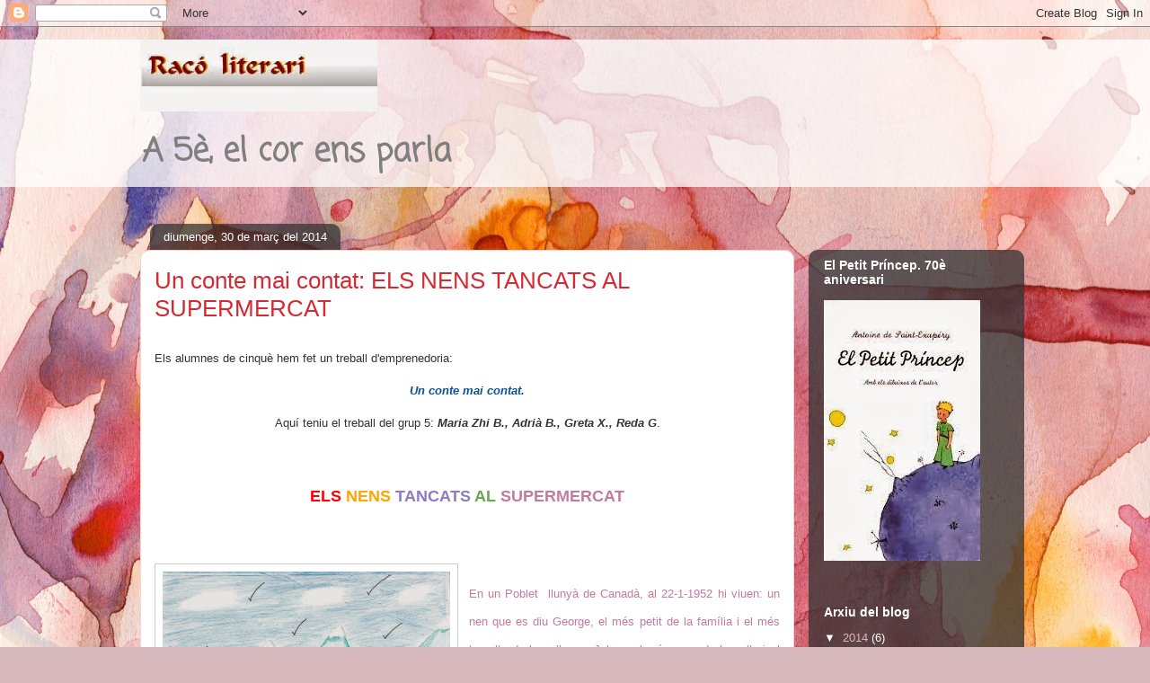

--- FILE ---
content_type: text/html; charset=UTF-8
request_url: https://racoliterari5escolaverd.blogspot.com/2014/03/un-conte-mai-contat-els-nens-tancats-al_30.html
body_size: 12617
content:
<!DOCTYPE html>
<html class='v2' dir='ltr' lang='ca'>
<head>
<link href='https://www.blogger.com/static/v1/widgets/335934321-css_bundle_v2.css' rel='stylesheet' type='text/css'/>
<meta content='width=1100' name='viewport'/>
<meta content='text/html; charset=UTF-8' http-equiv='Content-Type'/>
<meta content='blogger' name='generator'/>
<link href='https://racoliterari5escolaverd.blogspot.com/favicon.ico' rel='icon' type='image/x-icon'/>
<link href='http://racoliterari5escolaverd.blogspot.com/2014/03/un-conte-mai-contat-els-nens-tancats-al_30.html' rel='canonical'/>
<link rel="alternate" type="application/atom+xml" title=". - Atom" href="https://racoliterari5escolaverd.blogspot.com/feeds/posts/default" />
<link rel="alternate" type="application/rss+xml" title=". - RSS" href="https://racoliterari5escolaverd.blogspot.com/feeds/posts/default?alt=rss" />
<link rel="service.post" type="application/atom+xml" title=". - Atom" href="https://www.blogger.com/feeds/6525424278628810704/posts/default" />

<link rel="alternate" type="application/atom+xml" title=". - Atom" href="https://racoliterari5escolaverd.blogspot.com/feeds/3350176517896542666/comments/default" />
<!--Can't find substitution for tag [blog.ieCssRetrofitLinks]-->
<link href='https://blogger.googleusercontent.com/img/b/R29vZ2xl/AVvXsEjQ7z91jsPKmDVJybcj17UHj-mkIXYY6abYRwVL7iTCYOhrZIx94mPQVxdQ91gJkyOAQWzx4RcMicivuLQhH0N6_IAvHlP-F_aVjOYp5vIWEKw6VBoFgR0MhamVY5T9AvvS1FB-AHmkW773/s1600/grup5_Pa%CC%81gina_1.jpg' rel='image_src'/>
<meta content='http://racoliterari5escolaverd.blogspot.com/2014/03/un-conte-mai-contat-els-nens-tancats-al_30.html' property='og:url'/>
<meta content='Un conte mai contat: ELS NENS TANCATS AL SUPERMERCAT' property='og:title'/>
<meta content='   Els alumnes de cinquè hem fet un treball d&#39;emprenedoria:        Un conte mai contat.                 Aquí teniu el treball del grup 5:  M...' property='og:description'/>
<meta content='https://blogger.googleusercontent.com/img/b/R29vZ2xl/AVvXsEjQ7z91jsPKmDVJybcj17UHj-mkIXYY6abYRwVL7iTCYOhrZIx94mPQVxdQ91gJkyOAQWzx4RcMicivuLQhH0N6_IAvHlP-F_aVjOYp5vIWEKw6VBoFgR0MhamVY5T9AvvS1FB-AHmkW773/w1200-h630-p-k-no-nu/grup5_Pa%CC%81gina_1.jpg' property='og:image'/>
<title>.: Un conte mai contat: ELS NENS TANCATS AL SUPERMERCAT</title>
<style type='text/css'>@font-face{font-family:'Coming Soon';font-style:normal;font-weight:400;font-display:swap;src:url(//fonts.gstatic.com/s/comingsoon/v20/qWcuB6mzpYL7AJ2VfdQR1t-VWDnRsDkg.woff2)format('woff2');unicode-range:U+0000-00FF,U+0131,U+0152-0153,U+02BB-02BC,U+02C6,U+02DA,U+02DC,U+0304,U+0308,U+0329,U+2000-206F,U+20AC,U+2122,U+2191,U+2193,U+2212,U+2215,U+FEFF,U+FFFD;}</style>
<style id='page-skin-1' type='text/css'><!--
/*
-----------------------------------------------
Blogger Template Style
Name:     Awesome Inc.
Designer: Tina Chen
URL:      tinachen.org
----------------------------------------------- */
/* Content
----------------------------------------------- */
body {
font: normal normal 13px Arial, Tahoma, Helvetica, FreeSans, sans-serif;
color: #333333;
background: #d5b7bc url(//themes.googleusercontent.com/image?id=0BwVBOzw_-hbMOGFhZWQ3YjgtZGZiZC00ODlhLWFkNmQtMzRmZmQzMjAxNTY0) repeat-x fixed center center /* Credit:jusant (http://www.istockphoto.com/googleimages.php?id=5359589&amp;platform=blogger) */;
}
html body .content-outer {
min-width: 0;
max-width: 100%;
width: 100%;
}
a:link {
text-decoration: none;
color: #d52a33;
}
a:visited {
text-decoration: none;
color: #7d181e;
}
a:hover {
text-decoration: underline;
color: #d52a33;
}
.body-fauxcolumn-outer .cap-top {
position: absolute;
z-index: 1;
height: 276px;
width: 100%;
background: transparent none repeat-x scroll top left;
_background-image: none;
}
/* Columns
----------------------------------------------- */
.content-inner {
padding: 0;
}
.header-inner .section {
margin: 0 16px;
}
.tabs-inner .section {
margin: 0 16px;
}
.main-inner {
padding-top: 60px;
}
.main-inner .column-center-inner,
.main-inner .column-left-inner,
.main-inner .column-right-inner {
padding: 0 5px;
}
*+html body .main-inner .column-center-inner {
margin-top: -60px;
}
#layout .main-inner .column-center-inner {
margin-top: 0;
}
/* Header
----------------------------------------------- */
.header-outer {
margin: 14px 0 10px 0;
background: transparent url(//www.blogblog.com/1kt/awesomeinc/header_gradient_artsy.png) repeat scroll 0 0;
}
.Header h1 {
font: normal normal 38px Arial, Tahoma, Helvetica, FreeSans, sans-serif;
color: #333333;
text-shadow: 0 0 -1px #000000;
}
.Header h1 a {
color: #333333;
}
.Header .description {
font: normal bold 36px Coming Soon;
color: #7f7f7f;
}
.header-inner .Header .titlewrapper,
.header-inner .Header .descriptionwrapper {
padding-left: 0;
padding-right: 0;
margin-bottom: 0;
}
.header-inner .Header .titlewrapper {
padding-top: 9px;
}
/* Tabs
----------------------------------------------- */
.tabs-outer {
overflow: hidden;
position: relative;
background: transparent url(//www.blogblog.com/1kt/awesomeinc/tabs_gradient_artsy.png) repeat scroll 0 0;
}
#layout .tabs-outer {
overflow: visible;
}
.tabs-cap-top, .tabs-cap-bottom {
position: absolute;
width: 100%;
border-top: 1px solid #ce5f70;
}
.tabs-cap-bottom {
bottom: 0;
}
.tabs-inner .widget li a {
display: inline-block;
margin: 0;
padding: .6em 1.5em;
font: normal normal 13px Arial, Tahoma, Helvetica, FreeSans, sans-serif;
color: #ffffff;
border-top: 1px solid #ce5f70;
border-bottom: 1px solid #ce5f70;
border-left: 1px solid #ce5f70;
height: 16px;
line-height: 16px;
}
.tabs-inner .widget li:last-child a {
border-right: 1px solid #ce5f70;
}
.tabs-inner .widget li.selected a, .tabs-inner .widget li a:hover {
background: #000000 url(//www.blogblog.com/1kt/awesomeinc/tabs_gradient_artsy.png) repeat-x scroll 0 -100px;
color: #ffffff;
}
/* Headings
----------------------------------------------- */
h2 {
font: normal bold 14px Arial, Tahoma, Helvetica, FreeSans, sans-serif;
color: #ffffff;
}
/* Widgets
----------------------------------------------- */
.main-inner .section {
margin: 0 27px;
padding: 0;
}
.main-inner .column-left-outer,
.main-inner .column-right-outer {
margin-top: 0;
}
#layout .main-inner .column-left-outer,
#layout .main-inner .column-right-outer {
margin-top: 0;
}
.main-inner .column-left-inner,
.main-inner .column-right-inner {
background: transparent url(//www.blogblog.com/1kt/awesomeinc/tabs_gradient_artsy.png) repeat 0 0;
-moz-box-shadow: 0 0 0 rgba(0, 0, 0, .2);
-webkit-box-shadow: 0 0 0 rgba(0, 0, 0, .2);
-goog-ms-box-shadow: 0 0 0 rgba(0, 0, 0, .2);
box-shadow: 0 0 0 rgba(0, 0, 0, .2);
-moz-border-radius: 10px;
-webkit-border-radius: 10px;
-goog-ms-border-radius: 10px;
border-radius: 10px;
}
#layout .main-inner .column-left-inner,
#layout .main-inner .column-right-inner {
margin-top: 0;
}
.sidebar .widget {
font: normal normal 13px Arial, Tahoma, Helvetica, FreeSans, sans-serif;
color: #ffffff;
}
.sidebar .widget a:link {
color: #dab7bc;
}
.sidebar .widget a:visited {
color: #dac399;
}
.sidebar .widget a:hover {
color: #dab7bc;
}
.sidebar .widget h2 {
text-shadow: 0 0 -1px #000000;
}
.main-inner .widget {
background-color: transparent;
border: 1px solid transparent;
padding: 0 0 15px;
margin: 20px -16px;
-moz-box-shadow: 0 0 0 rgba(0, 0, 0, .2);
-webkit-box-shadow: 0 0 0 rgba(0, 0, 0, .2);
-goog-ms-box-shadow: 0 0 0 rgba(0, 0, 0, .2);
box-shadow: 0 0 0 rgba(0, 0, 0, .2);
-moz-border-radius: 10px;
-webkit-border-radius: 10px;
-goog-ms-border-radius: 10px;
border-radius: 10px;
}
.main-inner .widget h2 {
margin: 0 -0;
padding: .6em 0 .5em;
border-bottom: 1px solid transparent;
}
.footer-inner .widget h2 {
padding: 0 0 .4em;
border-bottom: 1px solid transparent;
}
.main-inner .widget h2 + div, .footer-inner .widget h2 + div {
border-top: 0 solid transparent;
padding-top: 8px;
}
.main-inner .widget .widget-content {
margin: 0 -0;
padding: 7px 0 0;
}
.main-inner .widget ul, .main-inner .widget #ArchiveList ul.flat {
margin: -8px -15px 0;
padding: 0;
list-style: none;
}
.main-inner .widget #ArchiveList {
margin: -8px 0 0;
}
.main-inner .widget ul li, .main-inner .widget #ArchiveList ul.flat li {
padding: .5em 15px;
text-indent: 0;
color: #ffffff;
border-top: 0 solid transparent;
border-bottom: 1px solid transparent;
}
.main-inner .widget #ArchiveList ul li {
padding-top: .25em;
padding-bottom: .25em;
}
.main-inner .widget ul li:first-child, .main-inner .widget #ArchiveList ul.flat li:first-child {
border-top: none;
}
.main-inner .widget ul li:last-child, .main-inner .widget #ArchiveList ul.flat li:last-child {
border-bottom: none;
}
.post-body {
position: relative;
}
.main-inner .widget .post-body ul {
padding: 0 2.5em;
margin: .5em 0;
list-style: disc;
}
.main-inner .widget .post-body ul li {
padding: 0.25em 0;
margin-bottom: .25em;
color: #333333;
border: none;
}
.footer-inner .widget ul {
padding: 0;
list-style: none;
}
.widget .zippy {
color: #ffffff;
}
/* Posts
----------------------------------------------- */
body .main-inner .Blog {
padding: 0;
margin-bottom: 1em;
background-color: transparent;
border: none;
-moz-box-shadow: 0 0 0 rgba(0, 0, 0, 0);
-webkit-box-shadow: 0 0 0 rgba(0, 0, 0, 0);
-goog-ms-box-shadow: 0 0 0 rgba(0, 0, 0, 0);
box-shadow: 0 0 0 rgba(0, 0, 0, 0);
}
.main-inner .section:last-child .Blog:last-child {
padding: 0;
margin-bottom: 1em;
}
.main-inner .widget h2.date-header {
margin: 0 -15px 1px;
padding: 0 0 0 0;
font: normal normal 13px Arial, Tahoma, Helvetica, FreeSans, sans-serif;
color: #ffffff;
background: transparent url(//www.blogblog.com/1kt/awesomeinc/tabs_gradient_artsy.png) repeat fixed center center;
border-top: 0 solid transparent;
border-bottom: 1px solid transparent;
-moz-border-radius-topleft: 10px;
-moz-border-radius-topright: 10px;
-webkit-border-top-left-radius: 10px;
-webkit-border-top-right-radius: 10px;
border-top-left-radius: 10px;
border-top-right-radius: 10px;
position: absolute;
bottom: 100%;
left: 25px;
text-shadow: 0 0 -1px #000000;
}
.main-inner .widget h2.date-header span {
font: normal normal 13px Arial, Tahoma, Helvetica, FreeSans, sans-serif;
display: block;
padding: .5em 15px;
border-left: 0 solid transparent;
border-right: 0 solid transparent;
}
.date-outer {
position: relative;
margin: 60px 0 20px;
padding: 0 15px;
background-color: #ffffff;
border: 1px solid #f4d3cc;
-moz-box-shadow: 0 0 0 rgba(0, 0, 0, .2);
-webkit-box-shadow: 0 0 0 rgba(0, 0, 0, .2);
-goog-ms-box-shadow: 0 0 0 rgba(0, 0, 0, .2);
box-shadow: 0 0 0 rgba(0, 0, 0, .2);
-moz-border-radius: 10px;
-webkit-border-radius: 10px;
-goog-ms-border-radius: 10px;
border-radius: 10px;
}
.date-outer:first-child {
margin-top: 0;
}
.date-outer:last-child {
margin-bottom: 0;
-moz-border-radius-bottomleft: 0;
-moz-border-radius-bottomright: 0;
-webkit-border-bottom-left-radius: 0;
-webkit-border-bottom-right-radius: 0;
-goog-ms-border-bottom-left-radius: 0;
-goog-ms-border-bottom-right-radius: 0;
border-bottom-left-radius: 0;
border-bottom-right-radius: 0;
}
.date-posts {
margin: 0 -0;
padding: 0 0;
clear: both;
}
.post-outer, .inline-ad {
border-top: 1px solid #f4d3cc;
margin: 0 -0;
padding: 15px 0;
}
.post-outer {
padding-bottom: 10px;
}
.post-outer:first-child {
padding-top: 10px;
border-top: none;
}
.post-outer:last-child, .inline-ad:last-child {
border-bottom: none;
}
.post-body {
position: relative;
}
.post-body img {
padding: 8px;
background: #ffffff;
border: 1px solid #cccccc;
-moz-box-shadow: 0 0 0 rgba(0, 0, 0, .2);
-webkit-box-shadow: 0 0 0 rgba(0, 0, 0, .2);
box-shadow: 0 0 0 rgba(0, 0, 0, .2);
-moz-border-radius: 0;
-webkit-border-radius: 0;
border-radius: 0;
}
h3.post-title, h4 {
font: normal normal 26px Arial, Tahoma, Helvetica, FreeSans, sans-serif;
color: #d52a33;
}
h3.post-title a {
font: normal normal 26px Arial, Tahoma, Helvetica, FreeSans, sans-serif;
color: #d52a33;
}
h3.post-title a:hover {
color: #d52a33;
text-decoration: underline;
}
.post-header {
margin: 0 0 1em;
}
.post-body {
line-height: 1.4;
}
.post-outer h2 {
color: #333333;
}
.post-footer {
margin: 1.5em 0 0;
}
#blog-pager {
padding: 15px;
font-size: 120%;
background-color: #ffffff;
border: 1px solid transparent;
-moz-box-shadow: 0 0 0 rgba(0, 0, 0, .2);
-webkit-box-shadow: 0 0 0 rgba(0, 0, 0, .2);
-goog-ms-box-shadow: 0 0 0 rgba(0, 0, 0, .2);
box-shadow: 0 0 0 rgba(0, 0, 0, .2);
-moz-border-radius: 10px;
-webkit-border-radius: 10px;
-goog-ms-border-radius: 10px;
border-radius: 10px;
-moz-border-radius-topleft: 0;
-moz-border-radius-topright: 0;
-webkit-border-top-left-radius: 0;
-webkit-border-top-right-radius: 0;
-goog-ms-border-top-left-radius: 0;
-goog-ms-border-top-right-radius: 0;
border-top-left-radius: 0;
border-top-right-radius-topright: 0;
margin-top: 0;
}
.blog-feeds, .post-feeds {
margin: 1em 0;
text-align: center;
color: #333333;
}
.blog-feeds a, .post-feeds a {
color: #ffffff;
}
.blog-feeds a:visited, .post-feeds a:visited {
color: #ffffff;
}
.blog-feeds a:hover, .post-feeds a:hover {
color: #ffffff;
}
.post-outer .comments {
margin-top: 2em;
}
/* Comments
----------------------------------------------- */
.comments .comments-content .icon.blog-author {
background-repeat: no-repeat;
background-image: url([data-uri]);
}
.comments .comments-content .loadmore a {
border-top: 1px solid #ce5f70;
border-bottom: 1px solid #ce5f70;
}
.comments .continue {
border-top: 2px solid #ce5f70;
}
/* Footer
----------------------------------------------- */
.footer-outer {
margin: -0 0 -1px;
padding: 0 0 0;
color: #333333;
overflow: hidden;
}
.footer-fauxborder-left {
border-top: 1px solid transparent;
background: transparent url(//www.blogblog.com/1kt/awesomeinc/header_gradient_artsy.png) repeat scroll 0 0;
-moz-box-shadow: 0 0 0 rgba(0, 0, 0, .2);
-webkit-box-shadow: 0 0 0 rgba(0, 0, 0, .2);
-goog-ms-box-shadow: 0 0 0 rgba(0, 0, 0, .2);
box-shadow: 0 0 0 rgba(0, 0, 0, .2);
margin: 0 -0;
}
/* Mobile
----------------------------------------------- */
body.mobile {
background-size: 100% auto;
}
.mobile .body-fauxcolumn-outer {
background: transparent none repeat scroll top left;
}
*+html body.mobile .main-inner .column-center-inner {
margin-top: 0;
}
.mobile .main-inner .widget {
padding: 0 0 15px;
}
.mobile .main-inner .widget h2 + div,
.mobile .footer-inner .widget h2 + div {
border-top: none;
padding-top: 0;
}
.mobile .footer-inner .widget h2 {
padding: 0.5em 0;
border-bottom: none;
}
.mobile .main-inner .widget .widget-content {
margin: 0;
padding: 7px 0 0;
}
.mobile .main-inner .widget ul,
.mobile .main-inner .widget #ArchiveList ul.flat {
margin: 0 -15px 0;
}
.mobile .main-inner .widget h2.date-header {
left: 0;
}
.mobile .date-header span {
padding: 0.4em 0;
}
.mobile .date-outer:first-child {
margin-bottom: 0;
border: 1px solid #f4d3cc;
-moz-border-radius-topleft: 10px;
-moz-border-radius-topright: 10px;
-webkit-border-top-left-radius: 10px;
-webkit-border-top-right-radius: 10px;
-goog-ms-border-top-left-radius: 10px;
-goog-ms-border-top-right-radius: 10px;
border-top-left-radius: 10px;
border-top-right-radius: 10px;
}
.mobile .date-outer {
border-color: #f4d3cc;
border-width: 0 1px 1px;
}
.mobile .date-outer:last-child {
margin-bottom: 0;
}
.mobile .main-inner {
padding: 0;
}
.mobile .header-inner .section {
margin: 0;
}
.mobile .post-outer, .mobile .inline-ad {
padding: 5px 0;
}
.mobile .tabs-inner .section {
margin: 0 10px;
}
.mobile .main-inner .widget h2 {
margin: 0;
padding: 0;
}
.mobile .main-inner .widget h2.date-header span {
padding: 0;
}
.mobile .main-inner .widget .widget-content {
margin: 0;
padding: 7px 0 0;
}
.mobile #blog-pager {
border: 1px solid transparent;
background: transparent url(//www.blogblog.com/1kt/awesomeinc/header_gradient_artsy.png) repeat scroll 0 0;
}
.mobile .main-inner .column-left-inner,
.mobile .main-inner .column-right-inner {
background: transparent url(//www.blogblog.com/1kt/awesomeinc/tabs_gradient_artsy.png) repeat 0 0;
-moz-box-shadow: none;
-webkit-box-shadow: none;
-goog-ms-box-shadow: none;
box-shadow: none;
}
.mobile .date-posts {
margin: 0;
padding: 0;
}
.mobile .footer-fauxborder-left {
margin: 0;
border-top: inherit;
}
.mobile .main-inner .section:last-child .Blog:last-child {
margin-bottom: 0;
}
.mobile-index-contents {
color: #333333;
}
.mobile .mobile-link-button {
background: #d52a33 url(//www.blogblog.com/1kt/awesomeinc/tabs_gradient_artsy.png) repeat scroll 0 0;
}
.mobile-link-button a:link, .mobile-link-button a:visited {
color: #ffffff;
}
.mobile .tabs-inner .PageList .widget-content {
background: transparent;
border-top: 1px solid;
border-color: #ce5f70;
color: #ffffff;
}
.mobile .tabs-inner .PageList .widget-content .pagelist-arrow {
border-left: 1px solid #ce5f70;
}

--></style>
<style id='template-skin-1' type='text/css'><!--
body {
min-width: 1000px;
}
.content-outer, .content-fauxcolumn-outer, .region-inner {
min-width: 1000px;
max-width: 1000px;
_width: 1000px;
}
.main-inner .columns {
padding-left: 0px;
padding-right: 240px;
}
.main-inner .fauxcolumn-center-outer {
left: 0px;
right: 240px;
/* IE6 does not respect left and right together */
_width: expression(this.parentNode.offsetWidth -
parseInt("0px") -
parseInt("240px") + 'px');
}
.main-inner .fauxcolumn-left-outer {
width: 0px;
}
.main-inner .fauxcolumn-right-outer {
width: 240px;
}
.main-inner .column-left-outer {
width: 0px;
right: 100%;
margin-left: -0px;
}
.main-inner .column-right-outer {
width: 240px;
margin-right: -240px;
}
#layout {
min-width: 0;
}
#layout .content-outer {
min-width: 0;
width: 800px;
}
#layout .region-inner {
min-width: 0;
width: auto;
}
body#layout div.add_widget {
padding: 8px;
}
body#layout div.add_widget a {
margin-left: 32px;
}
--></style>
<style>
    body {background-image:url(\/\/themes.googleusercontent.com\/image?id=0BwVBOzw_-hbMOGFhZWQ3YjgtZGZiZC00ODlhLWFkNmQtMzRmZmQzMjAxNTY0);}
    
@media (max-width: 200px) { body {background-image:url(\/\/themes.googleusercontent.com\/image?id=0BwVBOzw_-hbMOGFhZWQ3YjgtZGZiZC00ODlhLWFkNmQtMzRmZmQzMjAxNTY0&options=w200);}}
@media (max-width: 400px) and (min-width: 201px) { body {background-image:url(\/\/themes.googleusercontent.com\/image?id=0BwVBOzw_-hbMOGFhZWQ3YjgtZGZiZC00ODlhLWFkNmQtMzRmZmQzMjAxNTY0&options=w400);}}
@media (max-width: 800px) and (min-width: 401px) { body {background-image:url(\/\/themes.googleusercontent.com\/image?id=0BwVBOzw_-hbMOGFhZWQ3YjgtZGZiZC00ODlhLWFkNmQtMzRmZmQzMjAxNTY0&options=w800);}}
@media (max-width: 1200px) and (min-width: 801px) { body {background-image:url(\/\/themes.googleusercontent.com\/image?id=0BwVBOzw_-hbMOGFhZWQ3YjgtZGZiZC00ODlhLWFkNmQtMzRmZmQzMjAxNTY0&options=w1200);}}
/* Last tag covers anything over one higher than the previous max-size cap. */
@media (min-width: 1201px) { body {background-image:url(\/\/themes.googleusercontent.com\/image?id=0BwVBOzw_-hbMOGFhZWQ3YjgtZGZiZC00ODlhLWFkNmQtMzRmZmQzMjAxNTY0&options=w1600);}}
  </style>
<link href='https://www.blogger.com/dyn-css/authorization.css?targetBlogID=6525424278628810704&amp;zx=bc4debe0-cea2-4885-814b-a58c77173d21' media='none' onload='if(media!=&#39;all&#39;)media=&#39;all&#39;' rel='stylesheet'/><noscript><link href='https://www.blogger.com/dyn-css/authorization.css?targetBlogID=6525424278628810704&amp;zx=bc4debe0-cea2-4885-814b-a58c77173d21' rel='stylesheet'/></noscript>
<meta name='google-adsense-platform-account' content='ca-host-pub-1556223355139109'/>
<meta name='google-adsense-platform-domain' content='blogspot.com'/>

</head>
<body class='loading variant-artsy'>
<div class='navbar section' id='navbar' name='Barra de navegació'><div class='widget Navbar' data-version='1' id='Navbar1'><script type="text/javascript">
    function setAttributeOnload(object, attribute, val) {
      if(window.addEventListener) {
        window.addEventListener('load',
          function(){ object[attribute] = val; }, false);
      } else {
        window.attachEvent('onload', function(){ object[attribute] = val; });
      }
    }
  </script>
<div id="navbar-iframe-container"></div>
<script type="text/javascript" src="https://apis.google.com/js/platform.js"></script>
<script type="text/javascript">
      gapi.load("gapi.iframes:gapi.iframes.style.bubble", function() {
        if (gapi.iframes && gapi.iframes.getContext) {
          gapi.iframes.getContext().openChild({
              url: 'https://www.blogger.com/navbar/6525424278628810704?po\x3d3350176517896542666\x26origin\x3dhttps://racoliterari5escolaverd.blogspot.com',
              where: document.getElementById("navbar-iframe-container"),
              id: "navbar-iframe"
          });
        }
      });
    </script><script type="text/javascript">
(function() {
var script = document.createElement('script');
script.type = 'text/javascript';
script.src = '//pagead2.googlesyndication.com/pagead/js/google_top_exp.js';
var head = document.getElementsByTagName('head')[0];
if (head) {
head.appendChild(script);
}})();
</script>
</div></div>
<div class='body-fauxcolumns'>
<div class='fauxcolumn-outer body-fauxcolumn-outer'>
<div class='cap-top'>
<div class='cap-left'></div>
<div class='cap-right'></div>
</div>
<div class='fauxborder-left'>
<div class='fauxborder-right'></div>
<div class='fauxcolumn-inner'>
</div>
</div>
<div class='cap-bottom'>
<div class='cap-left'></div>
<div class='cap-right'></div>
</div>
</div>
</div>
<div class='content'>
<div class='content-fauxcolumns'>
<div class='fauxcolumn-outer content-fauxcolumn-outer'>
<div class='cap-top'>
<div class='cap-left'></div>
<div class='cap-right'></div>
</div>
<div class='fauxborder-left'>
<div class='fauxborder-right'></div>
<div class='fauxcolumn-inner'>
</div>
</div>
<div class='cap-bottom'>
<div class='cap-left'></div>
<div class='cap-right'></div>
</div>
</div>
</div>
<div class='content-outer'>
<div class='content-cap-top cap-top'>
<div class='cap-left'></div>
<div class='cap-right'></div>
</div>
<div class='fauxborder-left content-fauxborder-left'>
<div class='fauxborder-right content-fauxborder-right'></div>
<div class='content-inner'>
<header>
<div class='header-outer'>
<div class='header-cap-top cap-top'>
<div class='cap-left'></div>
<div class='cap-right'></div>
</div>
<div class='fauxborder-left header-fauxborder-left'>
<div class='fauxborder-right header-fauxborder-right'></div>
<div class='region-inner header-inner'>
<div class='header section' id='header' name='Capçalera'><div class='widget Header' data-version='1' id='Header1'>
<div id='header-inner'>
<a href='https://racoliterari5escolaverd.blogspot.com/' style='display: block'>
<img alt='.' height='80px; ' id='Header1_headerimg' src='https://blogger.googleusercontent.com/img/b/R29vZ2xl/AVvXsEgVM47aDrBoT7f8vQ-N_b39ZJBzqBMggqIB6spMxmQDeHjY6TGGpR4kvy_fJC3ZQDhK2VBVwtfxw4S1IkpwtvnFN8V24I3TnctfwYPhtVJvf_1JYhYKJF7FlvRN-5FdNUp8w18x3ztHUAW_/s1600/images-4.jpeg' style='display: block' width='264px; '/>
</a>
<div class='descriptionwrapper'>
<p class='description'><span>A 5è, el cor ens parla</span></p>
</div>
</div>
</div></div>
</div>
</div>
<div class='header-cap-bottom cap-bottom'>
<div class='cap-left'></div>
<div class='cap-right'></div>
</div>
</div>
</header>
<div class='tabs-outer'>
<div class='tabs-cap-top cap-top'>
<div class='cap-left'></div>
<div class='cap-right'></div>
</div>
<div class='fauxborder-left tabs-fauxborder-left'>
<div class='fauxborder-right tabs-fauxborder-right'></div>
<div class='region-inner tabs-inner'>
<div class='tabs no-items section' id='crosscol' name='Multicolumnes'></div>
<div class='tabs no-items section' id='crosscol-overflow' name='Cross-Column 2'></div>
</div>
</div>
<div class='tabs-cap-bottom cap-bottom'>
<div class='cap-left'></div>
<div class='cap-right'></div>
</div>
</div>
<div class='main-outer'>
<div class='main-cap-top cap-top'>
<div class='cap-left'></div>
<div class='cap-right'></div>
</div>
<div class='fauxborder-left main-fauxborder-left'>
<div class='fauxborder-right main-fauxborder-right'></div>
<div class='region-inner main-inner'>
<div class='columns fauxcolumns'>
<div class='fauxcolumn-outer fauxcolumn-center-outer'>
<div class='cap-top'>
<div class='cap-left'></div>
<div class='cap-right'></div>
</div>
<div class='fauxborder-left'>
<div class='fauxborder-right'></div>
<div class='fauxcolumn-inner'>
</div>
</div>
<div class='cap-bottom'>
<div class='cap-left'></div>
<div class='cap-right'></div>
</div>
</div>
<div class='fauxcolumn-outer fauxcolumn-left-outer'>
<div class='cap-top'>
<div class='cap-left'></div>
<div class='cap-right'></div>
</div>
<div class='fauxborder-left'>
<div class='fauxborder-right'></div>
<div class='fauxcolumn-inner'>
</div>
</div>
<div class='cap-bottom'>
<div class='cap-left'></div>
<div class='cap-right'></div>
</div>
</div>
<div class='fauxcolumn-outer fauxcolumn-right-outer'>
<div class='cap-top'>
<div class='cap-left'></div>
<div class='cap-right'></div>
</div>
<div class='fauxborder-left'>
<div class='fauxborder-right'></div>
<div class='fauxcolumn-inner'>
</div>
</div>
<div class='cap-bottom'>
<div class='cap-left'></div>
<div class='cap-right'></div>
</div>
</div>
<!-- corrects IE6 width calculation -->
<div class='columns-inner'>
<div class='column-center-outer'>
<div class='column-center-inner'>
<div class='main section' id='main' name='Principal'><div class='widget Blog' data-version='1' id='Blog1'>
<div class='blog-posts hfeed'>

          <div class="date-outer">
        
<h2 class='date-header'><span>diumenge, 30 de març del 2014</span></h2>

          <div class="date-posts">
        
<div class='post-outer'>
<div class='post hentry uncustomized-post-template' itemprop='blogPost' itemscope='itemscope' itemtype='http://schema.org/BlogPosting'>
<meta content='https://blogger.googleusercontent.com/img/b/R29vZ2xl/AVvXsEjQ7z91jsPKmDVJybcj17UHj-mkIXYY6abYRwVL7iTCYOhrZIx94mPQVxdQ91gJkyOAQWzx4RcMicivuLQhH0N6_IAvHlP-F_aVjOYp5vIWEKw6VBoFgR0MhamVY5T9AvvS1FB-AHmkW773/s1600/grup5_Pa%CC%81gina_1.jpg' itemprop='image_url'/>
<meta content='6525424278628810704' itemprop='blogId'/>
<meta content='3350176517896542666' itemprop='postId'/>
<a name='3350176517896542666'></a>
<h3 class='post-title entry-title' itemprop='name'>
Un conte mai contat: ELS NENS TANCATS AL SUPERMERCAT
</h3>
<div class='post-header'>
<div class='post-header-line-1'></div>
</div>
<div class='post-body entry-content' id='post-body-3350176517896542666' itemprop='description articleBody'>
<div class="separator" style="clear: both; text-align: center;">
<br /></div>
<div style="text-align: auto;">
<span class="Apple-style-span" style="color: #333333; font-family: 'Trebuchet MS', sans-serif; line-height: 18px;">Els alumnes de cinquè hem fet un treball d'emprenedoria:</span></div>
<br />
<div class="post-body entry-content" id="post-body-8576578403779752990" itemprop="description articleBody" style="color: #333333; font-family: Arial, Tahoma, Helvetica, FreeSans, sans-serif; font-size: 13px; line-height: 1.4; position: relative; width: 696px;">
<div style="margin-bottom: 0px; margin-left: 0px; margin-right: 0px; margin-top: 0px; text-align: left;">
<div style="margin-bottom: 0px; margin-left: 0px; margin-right: 0px; margin-top: 0px; text-align: center;">
<div style="margin-bottom: 0px; margin-left: 0px; margin-right: 0px; margin-top: 0px;">
<div style="margin-bottom: 0px; margin-left: 0px; margin-right: 0px; margin-top: 0px;">
<i><b><span style="color: #0b5394;"><span class="Apple-style-span" style="font-family: 'Trebuchet MS', sans-serif;"><span class="Apple-style-span" style="font-size: small;">Un conte mai contat.</span></span></span></b></i></div>
</div>
</div>
</div>
<div style="margin-bottom: 0px; margin-left: 0px; margin-right: 0px; margin-top: 0px;">
<div style="margin-bottom: 0px; margin-left: 0px; margin-right: 0px; margin-top: 0px;">
<div style="margin-bottom: 0px; margin-left: 0px; margin-right: 0px; margin-top: 0px;">
<div style="margin-bottom: 0px; margin-left: 0px; margin-right: 0px; margin-top: 0px;">
<span class="Apple-style-span" style="font-family: 'Trebuchet MS', sans-serif;"><span class="Apple-style-span" style="font-size: small;"><br /></span></span></div>
</div>
</div>
</div>
<div style="margin-bottom: 0px; margin-left: 0px; margin-right: 0px; margin-top: 0px;">
<div style="margin-bottom: 0px; margin-left: 0px; margin-right: 0px; margin-top: 0px; text-align: center;">
<div style="margin-bottom: 0px; margin-left: 0px; margin-right: 0px; margin-top: 0px;">
<div style="margin-bottom: 0px; margin-left: 0px; margin-right: 0px; margin-top: 0px;">
<span class="Apple-style-span" style="font-family: 'Trebuchet MS', sans-serif;"><span class="Apple-style-span" style="font-size: small;">Aquí teniu el treball del grup 5:&nbsp;</span></span><span class="Apple-style-span" style="line-height: normal;"><span class="Apple-style-span" style="font-family: 'Trebuchet MS', sans-serif;"><span class="Apple-style-span" style="font-size: small;"><b><i>Maria Zhi B., Adrià B., Greta X., Reda G</i></b>.</span></span></span></div>
</div>
</div>
<div style="margin-bottom: 0px; margin-left: 0px; margin-right: 0px; margin-top: 0px;">
<div style="margin-bottom: 0px; margin-left: 0px; margin-right: 0px; margin-top: 0px;">
<br /></div>
<div style="margin-bottom: 0px; margin-left: 0px; margin-right: 0px; margin-top: 0px;">
<span style="font-family: 'Trebuchet MS', sans-serif;"></span><br /></div>
<div style="margin-bottom: 0px; margin-left: 0px; margin-right: 0px; margin-top: 0px;">
<span style="font-family: 'Trebuchet MS', sans-serif;"></span></div>
<span style="font-family: 'Trebuchet MS', sans-serif;"></span><br />
<span style="font-family: 'Trebuchet MS', sans-serif;"><div style="font: normal normal normal 26px/normal Arial; margin-bottom: 0px; margin-left: 0px; margin-right: 0px; margin-top: 0px; text-align: center;">
<div style="margin-bottom: 0px; margin-left: 0px; margin-right: 0px; margin-top: 0px;">
<div style="margin-bottom: 0px; margin-left: 0px; margin-right: 0px; margin-top: 0px;">
<b><span class="Apple-style-span" style="font-family: 'Trebuchet MS', sans-serif;"><span class="Apple-style-span" style="color: red;"><span class="Apple-style-span" style="font-size: large;">ELS&nbsp;</span></span><span class="Apple-style-span" style="color: orange;"><span class="Apple-style-span" style="font-size: large;">NENS</span></span><span class="Apple-style-span" style="color: red;"><span class="Apple-style-span" style="font-size: large;">&nbsp;</span></span><span class="Apple-style-span" style="color: #8e7cc3;"><span class="Apple-style-span" style="font-size: large;">TANCATS</span></span><span class="Apple-style-span" style="color: red;"><span class="Apple-style-span" style="font-size: large;">&nbsp;</span></span><span class="Apple-style-span" style="color: #6aa84f;"><span class="Apple-style-span" style="font-size: large;">AL</span></span><span class="Apple-style-span" style="color: red;"><span class="Apple-style-span" style="font-size: large;">&nbsp;</span></span><span class="Apple-style-span" style="color: #c27ba0;"><span class="Apple-style-span" style="font-size: large;">SUPERMERCAT</span></span></span></b></div>
<div style="margin-bottom: 0px; margin-left: 0px; margin-right: 0px; margin-top: 0px;">
<b><span class="Apple-style-span" style="color: #c27ba0;"><span class="Apple-style-span" style="font-family: 'Trebuchet MS', sans-serif;"><span class="Apple-style-span" style="font-size: small;"><br /></span></span></span></b></div>
<div style="margin-bottom: 0px; margin-left: 0px; margin-right: 0px; margin-top: 0px; text-align: justify;">
<b><span class="Apple-style-span" style="font-family: 'Trebuchet MS', sans-serif;"><span class="Apple-style-span" style="color: #c27ba0;"><span class="Apple-style-span" style="font-size: large;"></span></span></span></b></div>
<b><span class="Apple-style-span" style="font-family: 'Trebuchet MS', sans-serif;"><span class="Apple-style-span" style="color: #c27ba0;"><span class="Apple-style-span" style="font-size: large;"></span></span></span></b><br />
<b><span class="Apple-style-span" style="font-family: 'Trebuchet MS', sans-serif;"><span class="Apple-style-span" style="color: #c27ba0;"><span class="Apple-style-span" style="font-size: large;"><div style="font: 12.0px Arial; margin: 0.0px 0.0px 0.0px 0.0px;">
<a href="https://blogger.googleusercontent.com/img/b/R29vZ2xl/AVvXsEjQ7z91jsPKmDVJybcj17UHj-mkIXYY6abYRwVL7iTCYOhrZIx94mPQVxdQ91gJkyOAQWzx4RcMicivuLQhH0N6_IAvHlP-F_aVjOYp5vIWEKw6VBoFgR0MhamVY5T9AvvS1FB-AHmkW773/s1600/grup5_Pa%CC%81gina_1.jpg" imageanchor="1" style="clear: left; float: left; margin-bottom: 1em; margin-right: 1em;"><img border="0" height="226" src="https://blogger.googleusercontent.com/img/b/R29vZ2xl/AVvXsEjQ7z91jsPKmDVJybcj17UHj-mkIXYY6abYRwVL7iTCYOhrZIx94mPQVxdQ91gJkyOAQWzx4RcMicivuLQhH0N6_IAvHlP-F_aVjOYp5vIWEKw6VBoFgR0MhamVY5T9AvvS1FB-AHmkW773/s1600/grup5_Pa%CC%81gina_1.jpg" width="320" /></a><span class="Apple-style-span" style="font-family: 'Trebuchet MS', sans-serif;"></span><br />
<span class="Apple-style-span" style="font-family: 'Trebuchet MS', sans-serif;"><div style="text-align: justify;">
<span class="Apple-style-span" style="color: #333333; font-family: Arial; font-size: 26px;"><b><span class="Apple-style-span" style="font-family: 'Trebuchet MS', sans-serif;"><span class="Apple-style-span" style="color: #c27ba0;"><span class="Apple-style-span" style="font-size: large;"><div style="display: inline !important; font: normal normal normal 12px/normal Arial; margin-bottom: 0px; margin-left: 0px; margin-right: 0px; margin-top: 0px;">
<div style="display: inline !important;">
<span class="Apple-style-span" style="font-family: 'Trebuchet MS', sans-serif;"><span class="Apple-style-span" style="font-size: small;">En un Poblet&nbsp; llunyà de Canadà, al 22-1-1952 hi viuen: un nen que es diu George, el més petit de la família i el més trapella de la colla; en Johny, el més gran de la colla i el més amable; i en Jimy Carter, el mitjà i el més esportista.</span></span></div>
</div>
</span></span></span></b></span></div>
</span></div>
<div style="font: 12.0px Arial; margin: 0.0px 0.0px 0.0px 0.0px;">
<div style="text-align: justify;">
<span class="Apple-style-span" style="font-family: 'Trebuchet MS', sans-serif;"><span class="Apple-style-span" style="font-size: small;"><br /></span></span></div>
</div>
<div style="font: 12.0px Arial; margin: 0.0px 0.0px 0.0px 0.0px;">
<div style="text-align: justify;">
<span class="Apple-style-span" style="font-family: 'Trebuchet MS', sans-serif;"><span class="Apple-style-span" style="font-size: small;"><br /></span></span></div>
</div>
<div style="font: 12.0px Arial; margin: 0.0px 0.0px 0.0px 0.0px;">
<div style="text-align: justify;">
<span class="Apple-style-span" style="font-family: 'Trebuchet MS', sans-serif;"><span class="Apple-style-span" style="font-size: small;"><br /></span></span></div>
</div>
<div style="font: 12.0px Arial; margin: 0.0px 0.0px 0.0px 0.0px;">
<div style="text-align: justify;">
<span class="Apple-style-span" style="font-family: 'Trebuchet MS', sans-serif;"><span class="Apple-style-span" style="font-size: small;"><br /></span></span></div>
</div>
<div style="font: 12.0px Arial; margin: 0.0px 0.0px 0.0px 0.0px;">
<div style="text-align: justify;">
<span class="Apple-style-span" style="font-family: 'Trebuchet MS', sans-serif;"><span class="Apple-style-span" style="font-size: small;"><br /></span></span></div>
</div>
<div style="font: 12.0px Arial; margin: 0.0px 0.0px 0.0px 0.0px;">
<div style="text-align: justify;">
<span class="Apple-style-span" style="font-family: 'Trebuchet MS', sans-serif;"><span class="Apple-style-span" style="font-size: small;"><br /></span></span></div>
</div>
<div style="font: 12.0px Arial; margin: 0.0px 0.0px 0.0px 0.0px;">
<div style="text-align: justify;">
<span class="Apple-style-span" style="font-family: 'Trebuchet MS', sans-serif;"><span class="Apple-style-span" style="font-size: small;"><br /></span></span></div>
</div>
<div style="font: 12.0px Arial; margin: 0.0px 0.0px 0.0px 0.0px;">
<div style="text-align: justify;">
<span class="Apple-style-span" style="font-family: 'Trebuchet MS', sans-serif;"><span class="Apple-style-span" style="font-size: small;"><br /></span></span></div>
</div>
<div style="font: 12.0px Arial; margin: 0.0px 0.0px 0.0px 0.0px;">
<a href="https://blogger.googleusercontent.com/img/b/R29vZ2xl/AVvXsEjGmOhIjWiMcXlFh2u8GP6X3kb9OwTlwiaFLyfPJL5Wp6z9eYNh8d0_-GydgwnybtJgpw997acfDN_80PAKATkyYtbhU2TH6k9UpuJXrOhj02x7sQ1gQYIJ8uKvPtUytaKlkxipYs5OalRv/s1600/grup5_Pa%CC%81gina_2.jpg" imageanchor="1" style="clear: left; float: left; margin-bottom: 1em; margin-right: 1em; text-align: justify;"><img border="0" height="226" src="https://blogger.googleusercontent.com/img/b/R29vZ2xl/AVvXsEjGmOhIjWiMcXlFh2u8GP6X3kb9OwTlwiaFLyfPJL5Wp6z9eYNh8d0_-GydgwnybtJgpw997acfDN_80PAKATkyYtbhU2TH6k9UpuJXrOhj02x7sQ1gQYIJ8uKvPtUytaKlkxipYs5OalRv/s1600/grup5_Pa%CC%81gina_2.jpg" width="320" /></a><span class="Apple-style-span" style="font-family: 'Trebuchet MS', sans-serif;"></span><br />
<span class="Apple-style-span" style="font-family: 'Trebuchet MS', sans-serif;"><div style="text-align: justify;">
<span class="Apple-style-span" style="color: #333333; font-family: Arial; font-size: 26px;"><b><span class="Apple-style-span" style="font-family: 'Trebuchet MS', sans-serif;"><span class="Apple-style-span" style="color: #c27ba0;"><span class="Apple-style-span" style="font-size: large;"><div style="display: inline !important; font: normal normal normal 12px/normal Arial; margin-bottom: 0px; margin-left: 0px; margin-right: 0px; margin-top: 0px;">
<div style="display: inline !important;">
<span class="Apple-style-span" style="font-family: 'Trebuchet MS', sans-serif;"><span class="Apple-style-span" style="font-size: small;">A la tarda, en Jhonny i la seva colla&nbsp; se'n van al supermercat, però el supermercat tanca les portes i els nens es queden a dins sense poder sortir. Han de trobar la sortida. Al&nbsp; cap d'una estona en Johny sent un soroll estrany i els avisa. Tots van a veure què passa, i en Johny veu una cosa molt estranya per la finestra i crida espantat:</span></span></div>
</div>
</span></span></span></b></span></div>
</span></div>
<div style="font: 12.0px Arial; margin: 0.0px 0.0px 0.0px 0.0px;">
<div style="text-align: justify;">
<span class="Apple-style-span" style="font-family: 'Trebuchet MS', sans-serif;"><span class="Apple-style-span" style="font-size: small;">- Un dinosaure!!!</span></span></div>
</div>
<div style="font: 12.0px Arial; margin: 0.0px 0.0px 0.0px 0.0px;">
<div style="text-align: justify;">
<span class="Apple-style-span" style="font-family: 'Trebuchet MS', sans-serif;"><span class="Apple-style-span" style="font-size: small;">Tots estan molt espantats i, quan es giren, patapam, tenen el dinosaure al davant del nas. &nbsp;</span></span></div>
</div>
<div style="font: 12.0px Arial; margin: 0.0px 0.0px 0.0px 0.0px;">
<div style="text-align: justify;">
<span class="Apple-style-span" style="font-family: 'Trebuchet MS', sans-serif;"><span class="Apple-style-span" style="font-size: small;">Tots criden espantats i s'amaguen a darrera les lleixes.</span></span></div>
</div>
<div style="font: 12.0px Arial; margin: 0.0px 0.0px 0.0px 0.0px;">
<div style="text-align: justify;">
<span class="Apple-style-span" style="font-family: 'Trebuchet MS', sans-serif;"><span class="Apple-style-span" style="font-size: small;"><br /></span></span></div>
</div>
<div style="font: 12.0px Arial; margin: 0.0px 0.0px 0.0px 0.0px;">
<div style="text-align: justify;">
<span class="Apple-style-span" style="font-family: 'Trebuchet MS', sans-serif;"><span class="Apple-style-span" style="font-size: small;">En George&nbsp; té tanta por, que cau a terra i es desmaia. En Johny crida:</span></span></div>
</div>
<div style="font: 12.0px Arial; margin: 0.0px 0.0px 0.0px 0.0px;">
<div style="text-align: justify;">
<span class="Apple-style-span" style="font-family: 'Trebuchet MS', sans-serif;"><span class="Apple-style-span" style="font-size: small;">- George, què et passa?&nbsp;</span></span></div>
</div>
<div style="font: 12.0px Arial; margin: 0.0px 0.0px 0.0px 0.0px;">
<a href="https://blogger.googleusercontent.com/img/b/R29vZ2xl/AVvXsEgezd-1F0PeM6Py-2ogEtjuQkQSrLXTKdfHqgZ4cm8EOdw8q9UE7w7sM6-VB-iDuPZ2d3jQGE6lg9v9dgLAUsi5AgyIdAOQho0JiFnFIrTHIyFsDCYLMHpy6VJ9vOTVUfi34jU1OSwnMiM1/s1600/grup5_Pa%CC%81gina_3.jpg" imageanchor="1" style="clear: left; float: left; margin-bottom: 1em; margin-right: 1em; text-align: justify;"><img border="0" height="226" src="https://blogger.googleusercontent.com/img/b/R29vZ2xl/AVvXsEgezd-1F0PeM6Py-2ogEtjuQkQSrLXTKdfHqgZ4cm8EOdw8q9UE7w7sM6-VB-iDuPZ2d3jQGE6lg9v9dgLAUsi5AgyIdAOQho0JiFnFIrTHIyFsDCYLMHpy6VJ9vOTVUfi34jU1OSwnMiM1/s1600/grup5_Pa%CC%81gina_3.jpg" width="320" /></a><span class="Apple-style-span" style="font-family: 'Trebuchet MS', sans-serif;"></span><br />
<span class="Apple-style-span" style="font-family: 'Trebuchet MS', sans-serif;"><div style="text-align: justify;">
<span class="Apple-style-span" style="color: #333333; font-family: Arial; font-size: 26px;"><b><span class="Apple-style-span" style="font-family: 'Trebuchet MS', sans-serif;"><span class="Apple-style-span" style="color: #c27ba0;"><span class="Apple-style-span" style="font-size: large;"><div style="display: inline !important; font: normal normal normal 12px/normal Arial; margin-bottom: 0px; margin-left: 0px; margin-right: 0px; margin-top: 0px;">
<div style="display: inline !important;">
<span class="Apple-style-span" style="font-family: 'Trebuchet MS', sans-serif;"><span class="Apple-style-span" style="font-size: small;">Però en George no contesta.</span></span></div>
</div>
</span></span></span></b></span></div>
</span></div>
<div style="font: 12.0px Arial; margin: 0.0px 0.0px 0.0px 0.0px;">
<div style="text-align: justify;">
<span class="Apple-style-span" style="font-family: 'Trebuchet MS', sans-serif;"><span class="Apple-style-span" style="font-size: small;">El dinosaure els persegueix però en Johny li tira un tall de carn de la nevera dels congelats. Mentre el dinosaure està entretingut menjant&nbsp; el tall de carn, han de agafar a en&nbsp; George.&nbsp;</span></span></div>
</div>
<div style="font: 12.0px Arial; margin: 0.0px 0.0px 0.0px 0.0px;">
<div style="text-align: justify;">
<span class="Apple-style-span" style="font-family: 'Trebuchet MS', sans-serif;"><span class="Apple-style-span" style="font-size: small;">De mica&nbsp; en mica,&nbsp; en George es va recuperant. Al&nbsp; cap d'una estona,&nbsp; el dinosaure ve i&nbsp; els diu:</span></span></div>
</div>
<div style="font: 12.0px Arial; margin: 0.0px 0.0px 0.0px 0.0px;">
<div style="text-align: justify;">
<span class="Apple-style-span" style="font-family: 'Trebuchet MS', sans-serif;"><span class="Apple-style-span" style="font-size: small;">- Gràcies per donar-me aquest tall de carn, perquè feia temps que no menjava res d'això tan i tan deliciós.</span></span></div>
</div>
<div style="font: 12.0px Arial; margin: 0.0px 0.0px 0.0px 0.0px;">
<div style="text-align: justify;">
<span class="Apple-style-span" style="font-family: 'Trebuchet MS', sans-serif;"><span class="Apple-style-span" style="font-size: small;">Els nens, alhora, van cridar:</span></span></div>
</div>
<div style="font: 12.0px Arial; margin: 0.0px 0.0px 0.0px 0.0px;">
<div style="text-align: justify;">
<span class="Apple-style-span" style="font-family: 'Trebuchet MS', sans-serif;"><span class="Apple-style-span" style="font-size: small;">- Vols ser el nostre amic?</span></span></div>
</div>
<div style="font: 12.0px Arial; margin: 0.0px 0.0px 0.0px 0.0px;">
<div style="text-align: justify;">
<span class="Apple-style-span" style="font-family: 'Trebuchet MS', sans-serif;"><span class="Apple-style-span" style="font-size: small;">El dinosaure va dir emocionat:</span></span></div>
</div>
<div style="font: 12.0px Arial; margin: 0.0px 0.0px 0.0px 0.0px;">
<a href="https://blogger.googleusercontent.com/img/b/R29vZ2xl/AVvXsEgViWytibWNvj6qsUPO5BSpDUml0WeioUcS1XykKeb_icDBYs6HkTd19dM_Rw0hFeaNsB8rxqAJjoB0mGCNEzAQobeTMSlaF5RwdmMtTjw0NhUO0JtiFoS7z13Ko22ksVGlK-f-eCHYQPJh/s1600/grup5_Pa%CC%81gina_4.jpg" imageanchor="1" style="clear: left; float: left; margin-bottom: 1em; margin-right: 1em; text-align: justify;"><img border="0" height="226" src="https://blogger.googleusercontent.com/img/b/R29vZ2xl/AVvXsEgViWytibWNvj6qsUPO5BSpDUml0WeioUcS1XykKeb_icDBYs6HkTd19dM_Rw0hFeaNsB8rxqAJjoB0mGCNEzAQobeTMSlaF5RwdmMtTjw0NhUO0JtiFoS7z13Ko22ksVGlK-f-eCHYQPJh/s1600/grup5_Pa%CC%81gina_4.jpg" width="320" /></a><span class="Apple-style-span" style="font-family: 'Trebuchet MS', sans-serif;"></span><br />
<span class="Apple-style-span" style="font-family: 'Trebuchet MS', sans-serif;"><div style="text-align: justify;">
<span class="Apple-style-span" style="color: #333333; font-family: Arial; font-size: 26px;"><b><span class="Apple-style-span" style="font-family: 'Trebuchet MS', sans-serif;"><span class="Apple-style-span" style="color: #c27ba0;"><span class="Apple-style-span" style="font-size: large;"><div style="display: inline !important; font: normal normal normal 12px/normal Arial; margin-bottom: 0px; margin-left: 0px; margin-right: 0px; margin-top: 0px;">
<div style="display: inline !important;">
<span class="Apple-style-span" style="font-family: 'Trebuchet MS', sans-serif;"><span class="Apple-style-span" style="font-size: small;">- Sí, m'agradaria molt perquè tots els nens em tenen por!</span></span></div>
</div>
</span></span></span></b></span></div>
</span></div>
<div style="font: 12.0px Arial; margin: 0.0px 0.0px 0.0px 0.0px;">
<div style="text-align: justify;">
<span class="Apple-style-span" style="font-family: 'Trebuchet MS', sans-serif;"><span class="Apple-style-span" style="font-size: small;">Els nens juguen una estona amb ell, i en George demana ajuda al dinosaure:&nbsp;</span></span></div>
</div>
<div style="font: 12.0px Arial; margin: 0.0px 0.0px 0.0px 0.0px;">
<div style="text-align: justify;">
<span class="Apple-style-span" style="font-family: 'Trebuchet MS', sans-serif;"><span class="Apple-style-span" style="font-size: small;">- Ens pots treure d'aquí, si us plau?</span></span></div>
</div>
<div style="font: 12.0px Arial; margin: 0.0px 0.0px 0.0px 0.0px;">
<div style="text-align: justify;">
<span class="Apple-style-span" style="font-family: 'Trebuchet MS', sans-serif;"><span class="Apple-style-span" style="font-size: small;">-É s que ens hem quedat atrapats.- afegeix en Johny&nbsp;</span></span></div>
</div>
<div style="font: 12.0px Arial; margin: 0.0px 0.0px 0.0px 0.0px;">
<div style="text-align: justify;">
<span class="Apple-style-span" style="font-family: 'Trebuchet MS', sans-serif;"><span class="Apple-style-span" style="font-size: small;">El dinosaure respon:</span></span></div>
</div>
<div style="font: 12.0px Arial; margin: 0.0px 0.0px 0.0px 0.0px;">
<div style="text-align: justify;">
<span class="Apple-style-span" style="font-family: 'Trebuchet MS', sans-serif;"><span class="Apple-style-span" style="font-size: small;">- És&nbsp; clar que sí, per als meus amics faré tot el que sigui.</span></span></div>
</div>
<div style="font: 12.0px Arial; margin: 0.0px 0.0px 0.0px 0.0px;">
<div style="text-align: justify;">
<span class="Apple-style-span" style="font-family: 'Trebuchet MS', sans-serif;"><span class="Apple-style-span" style="font-size: small;"><br /></span></span></div>
</div>
<div style="font: 12.0px Arial; margin: 0.0px 0.0px 0.0px 0.0px;">
<div style="text-align: justify;">
<span class="Apple-style-span" style="font-family: 'Trebuchet MS', sans-serif;"><span class="Apple-style-span" style="font-size: small;">Els nens pugen a l'esquena del dinosaure. I, un cop fora, el dinosaure els comunica:</span></span></div>
</div>
<div style="font: 12.0px Arial; margin: 0.0px 0.0px 0.0px 0.0px;">
<div style="text-align: justify;">
<span class="Apple-style-span" style="font-family: 'Trebuchet MS', sans-serif;"><span class="Apple-style-span" style="font-size: small;">- He de&nbsp; tornar a la meva terra, ja us vindré a veure de tant en tant.</span></span></div>
</div>
<div style="font: 12.0px Arial; margin: 0.0px 0.0px 0.0px 0.0px;">
<div style="text-align: justify;">
<span class="Apple-style-span" style="font-family: 'Trebuchet MS', sans-serif;"><span class="Apple-style-span" style="font-size: small;">I ara, en Johny, en George i en Jimy tenen un nou amic per sempre.&nbsp;</span></span></div>
</div>
<div>
<br /></div>
</span></span></span></b></div>
</div>
</span></div>
</div>
</div>
<div style='clear: both;'></div>
</div>
<div class='post-footer'>
<div class='post-footer-line post-footer-line-1'>
<span class='post-author vcard'>
</span>
<span class='post-timestamp'>
a
<meta content='http://racoliterari5escolaverd.blogspot.com/2014/03/un-conte-mai-contat-els-nens-tancats-al_30.html' itemprop='url'/>
<a class='timestamp-link' href='https://racoliterari5escolaverd.blogspot.com/2014/03/un-conte-mai-contat-els-nens-tancats-al_30.html' rel='bookmark' title='permanent link'><abbr class='published' itemprop='datePublished' title='2014-03-30T14:28:00-07:00'>14:28</abbr></a>
</span>
<span class='post-comment-link'>
</span>
<span class='post-icons'>
<span class='item-control blog-admin pid-220092352'>
<a href='https://www.blogger.com/post-edit.g?blogID=6525424278628810704&postID=3350176517896542666&from=pencil' title='Modificar el missatge'>
<img alt='' class='icon-action' height='18' src='https://resources.blogblog.com/img/icon18_edit_allbkg.gif' width='18'/>
</a>
</span>
</span>
<div class='post-share-buttons goog-inline-block'>
</div>
</div>
<div class='post-footer-line post-footer-line-2'>
<span class='post-labels'>
Etiquetes de comentaris:
<a href='https://racoliterari5escolaverd.blogspot.com/search/label/Contes' rel='tag'>Contes</a>,
<a href='https://racoliterari5escolaverd.blogspot.com/search/label/Ll.%20Catalana' rel='tag'>Ll. Catalana</a>
</span>
</div>
<div class='post-footer-line post-footer-line-3'>
<span class='post-location'>
</span>
</div>
</div>
</div>
<div class='comments' id='comments'>
<a name='comments'></a>
<h4>Cap comentari:</h4>
<div id='Blog1_comments-block-wrapper'>
<dl class='avatar-comment-indent' id='comments-block'>
</dl>
</div>
<p class='comment-footer'>
<div class='comment-form'>
<a name='comment-form'></a>
<h4 id='comment-post-message'>Publica un comentari a l'entrada</h4>
<p>
</p>
<a href='https://www.blogger.com/comment/frame/6525424278628810704?po=3350176517896542666&hl=ca&saa=85391&origin=https://racoliterari5escolaverd.blogspot.com' id='comment-editor-src'></a>
<iframe allowtransparency='true' class='blogger-iframe-colorize blogger-comment-from-post' frameborder='0' height='410px' id='comment-editor' name='comment-editor' src='' width='100%'></iframe>
<script src='https://www.blogger.com/static/v1/jsbin/2830521187-comment_from_post_iframe.js' type='text/javascript'></script>
<script type='text/javascript'>
      BLOG_CMT_createIframe('https://www.blogger.com/rpc_relay.html');
    </script>
</div>
</p>
</div>
</div>

        </div></div>
      
</div>
<div class='blog-pager' id='blog-pager'>
<span id='blog-pager-older-link'>
<a class='blog-pager-older-link' href='https://racoliterari5escolaverd.blogspot.com/2014/03/un-conte-mai-contat-miami-lhora-del-pati.html' id='Blog1_blog-pager-older-link' title='Entrada més antiga'>Entrada més antiga</a>
</span>
<a class='home-link' href='https://racoliterari5escolaverd.blogspot.com/'>Inici</a>
</div>
<div class='clear'></div>
<div class='post-feeds'>
<div class='feed-links'>
Subscriure's a:
<a class='feed-link' href='https://racoliterari5escolaverd.blogspot.com/feeds/3350176517896542666/comments/default' target='_blank' type='application/atom+xml'>Comentaris del missatge (Atom)</a>
</div>
</div>
</div></div>
</div>
</div>
<div class='column-left-outer'>
<div class='column-left-inner'>
<aside>
</aside>
</div>
</div>
<div class='column-right-outer'>
<div class='column-right-inner'>
<aside>
<div class='sidebar section' id='sidebar-right-1'><div class='widget Image' data-version='1' id='Image1'>
<h2>El Petit Príncep. 70è aniversari</h2>
<div class='widget-content'>
<a href='http://www.xtec.cat/web/centres/celebracions2013/anypetitprincep'>
<img alt='El Petit Príncep. 70è aniversari' height='290' id='Image1_img' src='https://blogger.googleusercontent.com/img/b/R29vZ2xl/AVvXsEhE9syPhQ0jmFfBRiuZkVKcSL8XFRVFVwKUfjgdSTXy6qCqoXOcOvYuzCOpVj1gwacsXhYyvNxA6Th2Q4atepibl7rN3ZrQ2RxGrYESTegtxf1FBcL44qZi6ABN3lzz_2eVs5-E7YmBJQo8/s1600/images-84.jpeg' width='174'/>
</a>
<br/>
</div>
<div class='clear'></div>
</div><div class='widget BlogArchive' data-version='1' id='BlogArchive1'>
<h2>Arxiu del blog</h2>
<div class='widget-content'>
<div id='ArchiveList'>
<div id='BlogArchive1_ArchiveList'>
<ul class='hierarchy'>
<li class='archivedate expanded'>
<a class='toggle' href='javascript:void(0)'>
<span class='zippy toggle-open'>

        &#9660;&#160;
      
</span>
</a>
<a class='post-count-link' href='https://racoliterari5escolaverd.blogspot.com/2014/'>
2014
</a>
<span class='post-count' dir='ltr'>(6)</span>
<ul class='hierarchy'>
<li class='archivedate expanded'>
<a class='toggle' href='javascript:void(0)'>
<span class='zippy toggle-open'>

        &#9660;&#160;
      
</span>
</a>
<a class='post-count-link' href='https://racoliterari5escolaverd.blogspot.com/2014/03/'>
de març
</a>
<span class='post-count' dir='ltr'>(6)</span>
<ul class='posts'>
<li><a href='https://racoliterari5escolaverd.blogspot.com/2014/03/un-conte-mai-contat-els-nens-tancats-al_30.html'>Un conte mai contat: ELS NENS TANCATS AL SUPERMERCAT</a></li>
<li><a href='https://racoliterari5escolaverd.blogspot.com/2014/03/un-conte-mai-contat-miami-lhora-del-pati.html'>Un conte mai contat: MIAMI A L&#39;HORA DEL PATI</a></li>
<li><a href='https://racoliterari5escolaverd.blogspot.com/2014/03/un-conte-mai-contat-lluna-de-mel-en_29.html'>Un conte mai contat: VIATGE A L&#39;ÀFRICA</a></li>
<li><a href='https://racoliterari5escolaverd.blogspot.com/2014/03/un-conte-mai-contat-lluna-de-mel-en.html'>Un conte mai contat: LLUNA DE MEL EN VAIXELL</a></li>
<li><a href='https://racoliterari5escolaverd.blogspot.com/2014/03/un-conte-mai-contat-al-fons-del-mar.html'>Un conte mai contat: AL FONS DEL MAR</a></li>
<li><a href='https://racoliterari5escolaverd.blogspot.com/2014/03/un-conte-mai-contat-la-primera-piramide.html'>Un conte mai contat: LA PRIMERA PIRÀMIDE AL JAPÓ</a></li>
</ul>
</li>
</ul>
</li>
</ul>
<ul class='hierarchy'>
<li class='archivedate collapsed'>
<a class='toggle' href='javascript:void(0)'>
<span class='zippy'>

        &#9658;&#160;
      
</span>
</a>
<a class='post-count-link' href='https://racoliterari5escolaverd.blogspot.com/2013/'>
2013
</a>
<span class='post-count' dir='ltr'>(3)</span>
<ul class='hierarchy'>
<li class='archivedate collapsed'>
<a class='toggle' href='javascript:void(0)'>
<span class='zippy'>

        &#9658;&#160;
      
</span>
</a>
<a class='post-count-link' href='https://racoliterari5escolaverd.blogspot.com/2013/12/'>
de desembre
</a>
<span class='post-count' dir='ltr'>(1)</span>
</li>
</ul>
<ul class='hierarchy'>
<li class='archivedate collapsed'>
<a class='toggle' href='javascript:void(0)'>
<span class='zippy'>

        &#9658;&#160;
      
</span>
</a>
<a class='post-count-link' href='https://racoliterari5escolaverd.blogspot.com/2013/11/'>
de novembre
</a>
<span class='post-count' dir='ltr'>(1)</span>
</li>
</ul>
<ul class='hierarchy'>
<li class='archivedate collapsed'>
<a class='toggle' href='javascript:void(0)'>
<span class='zippy'>

        &#9658;&#160;
      
</span>
</a>
<a class='post-count-link' href='https://racoliterari5escolaverd.blogspot.com/2013/10/'>
d&#8217;octubre
</a>
<span class='post-count' dir='ltr'>(1)</span>
</li>
</ul>
</li>
</ul>
</div>
</div>
<div class='clear'></div>
</div>
</div><div class='widget Profile' data-version='1' id='Profile1'>
<h2>Dades personals</h2>
<div class='widget-content'>
<dl class='profile-datablock'>
<dt class='profile-data'>
<a class='profile-name-link g-profile' href='https://www.blogger.com/profile/15634815825250305772' rel='author' style='background-image: url(//www.blogger.com/img/logo-16.png);'>
Unknown
</a>
</dt>
</dl>
<a class='profile-link' href='https://www.blogger.com/profile/15634815825250305772' rel='author'>Visualitza el meu perfil complet</a>
<div class='clear'></div>
</div>
</div></div>
</aside>
</div>
</div>
</div>
<div style='clear: both'></div>
<!-- columns -->
</div>
<!-- main -->
</div>
</div>
<div class='main-cap-bottom cap-bottom'>
<div class='cap-left'></div>
<div class='cap-right'></div>
</div>
</div>
<footer>
<div class='footer-outer'>
<div class='footer-cap-top cap-top'>
<div class='cap-left'></div>
<div class='cap-right'></div>
</div>
<div class='fauxborder-left footer-fauxborder-left'>
<div class='fauxborder-right footer-fauxborder-right'></div>
<div class='region-inner footer-inner'>
<div class='foot no-items section' id='footer-1'></div>
<table border='0' cellpadding='0' cellspacing='0' class='section-columns columns-2'>
<tbody>
<tr>
<td class='first columns-cell'>
<div class='foot no-items section' id='footer-2-1'></div>
</td>
<td class='columns-cell'>
<div class='foot no-items section' id='footer-2-2'></div>
</td>
</tr>
</tbody>
</table>
<!-- outside of the include in order to lock Attribution widget -->
<div class='foot section' id='footer-3' name='Peu de pàgina'><div class='widget Attribution' data-version='1' id='Attribution1'>
<div class='widget-content' style='text-align: center;'>
Tema Fantàstic, S.A.. Amb la tecnologia de <a href='https://www.blogger.com' target='_blank'>Blogger</a>.
</div>
<div class='clear'></div>
</div></div>
</div>
</div>
<div class='footer-cap-bottom cap-bottom'>
<div class='cap-left'></div>
<div class='cap-right'></div>
</div>
</div>
</footer>
<!-- content -->
</div>
</div>
<div class='content-cap-bottom cap-bottom'>
<div class='cap-left'></div>
<div class='cap-right'></div>
</div>
</div>
</div>
<script type='text/javascript'>
    window.setTimeout(function() {
        document.body.className = document.body.className.replace('loading', '');
      }, 10);
  </script>

<script type="text/javascript" src="https://www.blogger.com/static/v1/widgets/2028843038-widgets.js"></script>
<script type='text/javascript'>
window['__wavt'] = 'AOuZoY7N1P1M9nzfxrjmfWceufM29dYljw:1769021661163';_WidgetManager._Init('//www.blogger.com/rearrange?blogID\x3d6525424278628810704','//racoliterari5escolaverd.blogspot.com/2014/03/un-conte-mai-contat-els-nens-tancats-al_30.html','6525424278628810704');
_WidgetManager._SetDataContext([{'name': 'blog', 'data': {'blogId': '6525424278628810704', 'title': '.', 'url': 'https://racoliterari5escolaverd.blogspot.com/2014/03/un-conte-mai-contat-els-nens-tancats-al_30.html', 'canonicalUrl': 'http://racoliterari5escolaverd.blogspot.com/2014/03/un-conte-mai-contat-els-nens-tancats-al_30.html', 'homepageUrl': 'https://racoliterari5escolaverd.blogspot.com/', 'searchUrl': 'https://racoliterari5escolaverd.blogspot.com/search', 'canonicalHomepageUrl': 'http://racoliterari5escolaverd.blogspot.com/', 'blogspotFaviconUrl': 'https://racoliterari5escolaverd.blogspot.com/favicon.ico', 'bloggerUrl': 'https://www.blogger.com', 'hasCustomDomain': false, 'httpsEnabled': true, 'enabledCommentProfileImages': true, 'gPlusViewType': 'FILTERED_POSTMOD', 'adultContent': false, 'analyticsAccountNumber': '', 'encoding': 'UTF-8', 'locale': 'ca', 'localeUnderscoreDelimited': 'ca', 'languageDirection': 'ltr', 'isPrivate': false, 'isMobile': false, 'isMobileRequest': false, 'mobileClass': '', 'isPrivateBlog': false, 'isDynamicViewsAvailable': true, 'feedLinks': '\x3clink rel\x3d\x22alternate\x22 type\x3d\x22application/atom+xml\x22 title\x3d\x22. - Atom\x22 href\x3d\x22https://racoliterari5escolaverd.blogspot.com/feeds/posts/default\x22 /\x3e\n\x3clink rel\x3d\x22alternate\x22 type\x3d\x22application/rss+xml\x22 title\x3d\x22. - RSS\x22 href\x3d\x22https://racoliterari5escolaverd.blogspot.com/feeds/posts/default?alt\x3drss\x22 /\x3e\n\x3clink rel\x3d\x22service.post\x22 type\x3d\x22application/atom+xml\x22 title\x3d\x22. - Atom\x22 href\x3d\x22https://www.blogger.com/feeds/6525424278628810704/posts/default\x22 /\x3e\n\n\x3clink rel\x3d\x22alternate\x22 type\x3d\x22application/atom+xml\x22 title\x3d\x22. - Atom\x22 href\x3d\x22https://racoliterari5escolaverd.blogspot.com/feeds/3350176517896542666/comments/default\x22 /\x3e\n', 'meTag': '', 'adsenseHostId': 'ca-host-pub-1556223355139109', 'adsenseHasAds': false, 'adsenseAutoAds': false, 'boqCommentIframeForm': true, 'loginRedirectParam': '', 'view': '', 'dynamicViewsCommentsSrc': '//www.blogblog.com/dynamicviews/4224c15c4e7c9321/js/comments.js', 'dynamicViewsScriptSrc': '//www.blogblog.com/dynamicviews/6e0d22adcfa5abea', 'plusOneApiSrc': 'https://apis.google.com/js/platform.js', 'disableGComments': true, 'interstitialAccepted': false, 'sharing': {'platforms': [{'name': 'Obt\xe9n l\x27enlla\xe7', 'key': 'link', 'shareMessage': 'Obt\xe9n l\x27enlla\xe7', 'target': ''}, {'name': 'Facebook', 'key': 'facebook', 'shareMessage': 'Comparteix a Facebook', 'target': 'facebook'}, {'name': 'BlogThis!', 'key': 'blogThis', 'shareMessage': 'BlogThis!', 'target': 'blog'}, {'name': 'X', 'key': 'twitter', 'shareMessage': 'Comparteix a X', 'target': 'twitter'}, {'name': 'Pinterest', 'key': 'pinterest', 'shareMessage': 'Comparteix a Pinterest', 'target': 'pinterest'}, {'name': 'Correu electr\xf2nic', 'key': 'email', 'shareMessage': 'Correu electr\xf2nic', 'target': 'email'}], 'disableGooglePlus': true, 'googlePlusShareButtonWidth': 0, 'googlePlusBootstrap': '\x3cscript type\x3d\x22text/javascript\x22\x3ewindow.___gcfg \x3d {\x27lang\x27: \x27ca\x27};\x3c/script\x3e'}, 'hasCustomJumpLinkMessage': false, 'jumpLinkMessage': 'M\xe9s informaci\xf3', 'pageType': 'item', 'postId': '3350176517896542666', 'postImageThumbnailUrl': 'https://blogger.googleusercontent.com/img/b/R29vZ2xl/AVvXsEjQ7z91jsPKmDVJybcj17UHj-mkIXYY6abYRwVL7iTCYOhrZIx94mPQVxdQ91gJkyOAQWzx4RcMicivuLQhH0N6_IAvHlP-F_aVjOYp5vIWEKw6VBoFgR0MhamVY5T9AvvS1FB-AHmkW773/s72-c/grup5_Pa%CC%81gina_1.jpg', 'postImageUrl': 'https://blogger.googleusercontent.com/img/b/R29vZ2xl/AVvXsEjQ7z91jsPKmDVJybcj17UHj-mkIXYY6abYRwVL7iTCYOhrZIx94mPQVxdQ91gJkyOAQWzx4RcMicivuLQhH0N6_IAvHlP-F_aVjOYp5vIWEKw6VBoFgR0MhamVY5T9AvvS1FB-AHmkW773/s1600/grup5_Pa%CC%81gina_1.jpg', 'pageName': 'Un conte mai contat: ELS NENS TANCATS AL SUPERMERCAT', 'pageTitle': '.: Un conte mai contat: ELS NENS TANCATS AL SUPERMERCAT'}}, {'name': 'features', 'data': {}}, {'name': 'messages', 'data': {'edit': 'Edita', 'linkCopiedToClipboard': 'L\x27enlla\xe7 s\x27ha copiat al porta-retalls.', 'ok': 'D\x27acord', 'postLink': 'Publica l\x27enlla\xe7'}}, {'name': 'template', 'data': {'name': 'Awesome Inc.', 'localizedName': 'Fant\xe0stic, S.A.', 'isResponsive': false, 'isAlternateRendering': false, 'isCustom': false, 'variant': 'artsy', 'variantId': 'artsy'}}, {'name': 'view', 'data': {'classic': {'name': 'classic', 'url': '?view\x3dclassic'}, 'flipcard': {'name': 'flipcard', 'url': '?view\x3dflipcard'}, 'magazine': {'name': 'magazine', 'url': '?view\x3dmagazine'}, 'mosaic': {'name': 'mosaic', 'url': '?view\x3dmosaic'}, 'sidebar': {'name': 'sidebar', 'url': '?view\x3dsidebar'}, 'snapshot': {'name': 'snapshot', 'url': '?view\x3dsnapshot'}, 'timeslide': {'name': 'timeslide', 'url': '?view\x3dtimeslide'}, 'isMobile': false, 'title': 'Un conte mai contat: ELS NENS TANCATS AL SUPERMERCAT', 'description': '   Els alumnes de cinqu\xe8 hem fet un treball d\x27emprenedoria:        Un conte mai contat.                 Aqu\xed teniu el treball del grup 5:\xa0 M...', 'featuredImage': 'https://blogger.googleusercontent.com/img/b/R29vZ2xl/AVvXsEjQ7z91jsPKmDVJybcj17UHj-mkIXYY6abYRwVL7iTCYOhrZIx94mPQVxdQ91gJkyOAQWzx4RcMicivuLQhH0N6_IAvHlP-F_aVjOYp5vIWEKw6VBoFgR0MhamVY5T9AvvS1FB-AHmkW773/s1600/grup5_Pa%CC%81gina_1.jpg', 'url': 'https://racoliterari5escolaverd.blogspot.com/2014/03/un-conte-mai-contat-els-nens-tancats-al_30.html', 'type': 'item', 'isSingleItem': true, 'isMultipleItems': false, 'isError': false, 'isPage': false, 'isPost': true, 'isHomepage': false, 'isArchive': false, 'isLabelSearch': false, 'postId': 3350176517896542666}}]);
_WidgetManager._RegisterWidget('_NavbarView', new _WidgetInfo('Navbar1', 'navbar', document.getElementById('Navbar1'), {}, 'displayModeFull'));
_WidgetManager._RegisterWidget('_HeaderView', new _WidgetInfo('Header1', 'header', document.getElementById('Header1'), {}, 'displayModeFull'));
_WidgetManager._RegisterWidget('_BlogView', new _WidgetInfo('Blog1', 'main', document.getElementById('Blog1'), {'cmtInteractionsEnabled': false, 'lightboxEnabled': true, 'lightboxModuleUrl': 'https://www.blogger.com/static/v1/jsbin/162532285-lbx__ca.js', 'lightboxCssUrl': 'https://www.blogger.com/static/v1/v-css/828616780-lightbox_bundle.css'}, 'displayModeFull'));
_WidgetManager._RegisterWidget('_ImageView', new _WidgetInfo('Image1', 'sidebar-right-1', document.getElementById('Image1'), {'resize': false}, 'displayModeFull'));
_WidgetManager._RegisterWidget('_BlogArchiveView', new _WidgetInfo('BlogArchive1', 'sidebar-right-1', document.getElementById('BlogArchive1'), {'languageDirection': 'ltr', 'loadingMessage': 'S\x27est\xe0 carregant\x26hellip;'}, 'displayModeFull'));
_WidgetManager._RegisterWidget('_ProfileView', new _WidgetInfo('Profile1', 'sidebar-right-1', document.getElementById('Profile1'), {}, 'displayModeFull'));
_WidgetManager._RegisterWidget('_AttributionView', new _WidgetInfo('Attribution1', 'footer-3', document.getElementById('Attribution1'), {}, 'displayModeFull'));
</script>
</body>
</html>